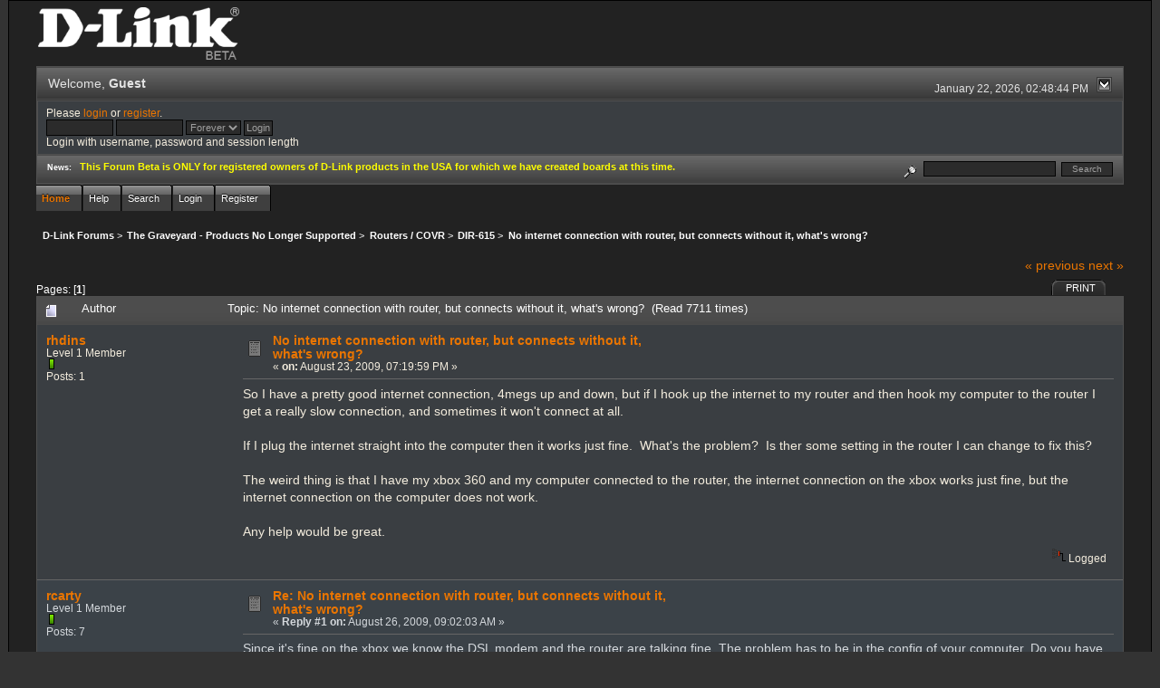

--- FILE ---
content_type: text/html; charset=ISO-8859-1
request_url: http://forums.dlink.com/index.php?PHPSESSID=o3i0s90qg2ijhv7a7qf9fv5ra0&topic=7496.0
body_size: 6103
content:
<!DOCTYPE html PUBLIC "-//W3C//DTD XHTML 1.0 Transitional//EN" "http://www.w3.org/TR/xhtml1/DTD/xhtml1-transitional.dtd">
<html xmlns="http://www.w3.org/1999/xhtml"><head>
	<link rel="stylesheet" type="text/css" href="http://forums.dlink.com/Themes/blackrain_202/css/index.css?fin20" />
	<link rel="stylesheet" type="text/css" href="http://forums.dlink.com/Themes/blackrain_202/css/webkit.css" />
	<script type="text/javascript" src="http://forums.dlink.com/Themes/default/scripts/script.js?fin20"></script>
	<script type="text/javascript" src="http://forums.dlink.com/Themes/blackrain_202/scripts/jquery-1.6.4.min.js"></script>
	<script type="text/javascript" src="http://forums.dlink.com/Themes/blackrain_202/scripts/hoverIntent.js"></script>
	<script type="text/javascript" src="http://forums.dlink.com/Themes/blackrain_202/scripts/superfish.js"></script>
	<script type="text/javascript" src="http://forums.dlink.com/Themes/blackrain_202/scripts/theme.js?fin20"></script>
	<script type="text/javascript"><!-- // --><![CDATA[
		var smf_theme_url = "http://forums.dlink.com/Themes/blackrain_202";
		var smf_default_theme_url = "http://forums.dlink.com/Themes/default";
		var smf_images_url = "http://forums.dlink.com/Themes/blackrain_202/images";
		var smf_scripturl = "http://forums.dlink.com/index.php?PHPSESSID=o3i0s90qg2ijhv7a7qf9fv5ra0&amp;";
		var smf_iso_case_folding = false;
		var smf_charset = "ISO-8859-1";
		var ajax_notification_text = "Loading...";
		var ajax_notification_cancel_text = "Cancel";
	// ]]></script>
	<meta http-equiv="Content-Type" content="text/html; charset=ISO-8859-1" />
	<meta name="description" content="No internet connection with router, but connects without it, what's wrong?" />
	<title>No internet connection with router, but connects without it, what's wrong?</title>
	<link rel="canonical" href="http://forums.dlink.com/index.php?topic=7496.0" />
	<link rel="help" href="http://forums.dlink.com/index.php?PHPSESSID=o3i0s90qg2ijhv7a7qf9fv5ra0&amp;action=help" />
	<link rel="search" href="http://forums.dlink.com/index.php?PHPSESSID=o3i0s90qg2ijhv7a7qf9fv5ra0&amp;action=search" />
	<link rel="contents" href="http://forums.dlink.com/index.php?PHPSESSID=o3i0s90qg2ijhv7a7qf9fv5ra0&amp;" />
	<link rel="alternate" type="application/rss+xml" title="D-Link Forums - RSS" href="http://forums.dlink.com/index.php?PHPSESSID=o3i0s90qg2ijhv7a7qf9fv5ra0&amp;type=rss;action=.xml" />
	<link rel="prev" href="http://forums.dlink.com/index.php?PHPSESSID=o3i0s90qg2ijhv7a7qf9fv5ra0&amp;topic=7496.0;prev_next=prev" />
	<link rel="next" href="http://forums.dlink.com/index.php?PHPSESSID=o3i0s90qg2ijhv7a7qf9fv5ra0&amp;topic=7496.0;prev_next=next" />
	<link rel="index" href="http://forums.dlink.com/index.php?PHPSESSID=o3i0s90qg2ijhv7a7qf9fv5ra0&amp;board=138.0" />
<script type="text/javascript">
	$(document).ready(function() { 
	$("#tabs6").superfish(); 
	});
</script>
<script type="text/javascript">
	$(document).ready(function() { 
	$("ul.admin_menu").superfish(); 
	});
</script>
</head>
<body>
<div id="br_wrap">
	 <div id="outsideborder1">
		  <div id="insideborder1">
				<table width="100%" cellpadding="0" cellspacing="0" border="0">
					 <tr>
				<td>
				<a href="http://forums.dlink.com/index.php?PHPSESSID=o3i0s90qg2ijhv7a7qf9fv5ra0&amp;" title=""><img src="http://forums.dlink.com/Themes/blackrain_202/images/dlink_beta_logo.png" style="cursor: pointer; margin: 2px; width: 222px; padding: 5px 0 5px 0; alt=""/></a>
				</td>
			</tr>
		</table>
	<div class="tborder">
		<div class="catbg" style="display: none;">
			<img class="floatright" id="smflogo" src="http://forums.dlink.com/Themes/blackrain_202/images/smflogo.png" alt="Simple Machines Forum" />
			<h1 id="forum_name">D-Link Forums
			</h1>
		</div>
		<ul id="greeting_section" class="reset titlebg2">
			<li id="time" class="smalltext floatright">
				January 22, 2026, 02:48:44 PM
				<img id="upshrink" src="http://forums.dlink.com/Themes/blackrain_202/images/upshrink.gif" alt="*" title="Shrink or expand the header." align="bottom" style="display: none;" />
			</li>
			<li id="name">Welcome, <em>Guest</em></li>
		</ul>
		<div id="user_section" class="bordercolor">
			<div class="windowbg2 clearfix">
				<script type="text/javascript" src="http://forums.dlink.com/Themes/default/scripts/sha1.js"></script>
				<form class="windowbg" id="guest_form" action="http://forums.dlink.com/index.php?PHPSESSID=o3i0s90qg2ijhv7a7qf9fv5ra0&amp;action=login2" method="post" accept-charset="ISO-8859-1"  onsubmit="hashLoginPassword(this, '3f15ef391eace35419a18b8b46218dab');">
					Please <a href="http://forums.dlink.com/index.php?PHPSESSID=o3i0s90qg2ijhv7a7qf9fv5ra0&amp;action=login">login</a> or <a href="http://forums.dlink.com/index.php?PHPSESSID=o3i0s90qg2ijhv7a7qf9fv5ra0&amp;action=register">register</a>.<br />
					<input type="text" name="user" size="10" class="input_text" />
					<input type="password" name="passwrd" size="10" class="input_password" />
					<select name="cookielength">
						<option value="60">1 Hour</option>
						<option value="1440">1 Day</option>
						<option value="10080">1 Week</option>
						<option value="43200">1 Month</option>
						<option value="-1" selected="selected">Forever</option>
					</select>
					<input type="submit" value="Login" class="button_submit" /><br />
					Login with username, password and session length
					<input type="hidden" name="hash_passwrd" value="" />
				</form>
			</div>
		</div>
		<div id="news_section" class="titlebg2 clearfix">
			<form class="floatright" id="search_form" action="http://forums.dlink.com/index.php?PHPSESSID=o3i0s90qg2ijhv7a7qf9fv5ra0&amp;action=search2" method="post" accept-charset="ISO-8859-1">
				<a href="http://forums.dlink.com/index.php?PHPSESSID=o3i0s90qg2ijhv7a7qf9fv5ra0&amp;action=search;advanced" title="Advanced search"><img id="advsearch" src="http://forums.dlink.com/Themes/blackrain_202/images/filter.gif" align="middle" alt="Advanced search" /></a>
				<input type="text" name="search" value="" style="width: 140px;" class="input_text" />&nbsp;
				<input type="submit" name="submit" value="Search" style="width: 11ex;" class="button_submit" />
				<input type="hidden" name="advanced" value="0" />
				<input type="hidden" name="topic" value="7496" />
			</form>
			<div id="random_news"><h3>News:</h3><p><span style="color: yellow;" class="bbc_color"><strong>This Forum Beta is ONLY for registered owners of D-Link products in the USA for which we have created boards at this time.</strong></span></p></div>
		</div>
	</div>
	<script type="text/javascript"><!-- // --><![CDATA[
		var oMainHeaderToggle = new smc_Toggle({
			bToggleEnabled: true,
			bCurrentlyCollapsed: false,
			aSwappableContainers: [
				'user_section',
				'news_section'
			],
			aSwapImages: [
				{
					sId: 'upshrink',
					srcExpanded: smf_images_url + '/upshrink.gif',
					altExpanded: 'Shrink or expand the header.',
					srcCollapsed: smf_images_url + '/upshrink2.gif',
					altCollapsed: 'Shrink or expand the header.'
				}
			],
			oThemeOptions: {
				bUseThemeSettings: false,
				sOptionName: 'collapse_header',
				sSessionVar: 'd9d73caf55',
				sSessionId: '3f15ef391eace35419a18b8b46218dab'
			},
			oCookieOptions: {
				bUseCookie: true,
				sCookieName: 'upshrink'
			}
		});
	// ]]></script>
		<ul id="tabs6">
				<li id="button_home">
					<a class="active " href="http://forums.dlink.com/index.php?PHPSESSID=o3i0s90qg2ijhv7a7qf9fv5ra0&amp;"><span>Home</span></a>
				</li>
				<li id="button_help">
					<a class="" href="http://forums.dlink.com/index.php?PHPSESSID=o3i0s90qg2ijhv7a7qf9fv5ra0&amp;action=help"><span>Help</span></a>
				</li>
				<li id="button_search">
					<a class="" href="http://forums.dlink.com/index.php?PHPSESSID=o3i0s90qg2ijhv7a7qf9fv5ra0&amp;action=search"><span>Search</span></a>
				</li>
				<li id="button_login">
					<a class="" href="http://forums.dlink.com/index.php?PHPSESSID=o3i0s90qg2ijhv7a7qf9fv5ra0&amp;action=login"><span>Login</span></a>
				</li>
				<li id="button_register">
					<a class="" href="http://forums.dlink.com/index.php?PHPSESSID=o3i0s90qg2ijhv7a7qf9fv5ra0&amp;action=register"><span>Register</span></a>
				</li>
			</ul>
  <div style="clear: both;"></div>
	<ul class="linktree" id="linktree_upper">
		<li>
			<a href="http://forums.dlink.com/index.php?PHPSESSID=o3i0s90qg2ijhv7a7qf9fv5ra0&amp;"><span>D-Link Forums</span></a> &gt;
		</li>
		<li>
			<a href="http://forums.dlink.com/index.php?PHPSESSID=o3i0s90qg2ijhv7a7qf9fv5ra0&amp;#c53"><span>The Graveyard - Products No Longer Supported</span></a> &gt;
		</li>
		<li>
			<a href="http://forums.dlink.com/index.php?PHPSESSID=o3i0s90qg2ijhv7a7qf9fv5ra0&amp;board=358.0"><span>Routers / COVR</span></a> &gt;
		</li>
		<li>
			<a href="http://forums.dlink.com/index.php?PHPSESSID=o3i0s90qg2ijhv7a7qf9fv5ra0&amp;board=138.0"><span>DIR-615</span></a> &gt;
		</li>
		<li class="last">
			<a href="http://forums.dlink.com/index.php?PHPSESSID=o3i0s90qg2ijhv7a7qf9fv5ra0&amp;topic=7496.0"><span>No internet connection with router, but connects without it, what's wrong?</span></a>
		</li>
	</ul>
	<div id="bodyarea">
<a id="top"></a>
<a id="msg44812"></a>
<div class="clearfix margintop" id="postbuttons">
	<div class="next"><a href="http://forums.dlink.com/index.php?PHPSESSID=o3i0s90qg2ijhv7a7qf9fv5ra0&amp;topic=7496.0;prev_next=prev#new">&laquo; previous</a> <a href="http://forums.dlink.com/index.php?PHPSESSID=o3i0s90qg2ijhv7a7qf9fv5ra0&amp;topic=7496.0;prev_next=next#new">next &raquo;</a></div>
	<div class="margintop middletext floatleft">Pages: [<strong>1</strong>] </div>
	<div class="nav floatright">
		<div class="buttonlist_bottom">
			<ul class="reset clearfix">
				<li class="last"><a class="button_strip_print" href="http://forums.dlink.com/index.php?PHPSESSID=o3i0s90qg2ijhv7a7qf9fv5ra0&amp;action=printpage;topic=7496.0" rel="new_win nofollow"><span>Print</span></a></li>
			</ul>
		</div></div>
</div>
<div id="forumposts" class="tborder">
	<h3 class="catbg3">
		<img src="http://forums.dlink.com/Themes/blackrain_202/images/topic/normal_post.gif" align="bottom" alt="" />
		<span>Author</span>
		<span id="top_subject">Topic: No internet connection with router, but connects without it, what's wrong? &nbsp;(Read 7711 times)</span>
	</h3>
	<form action="http://forums.dlink.com/index.php?PHPSESSID=o3i0s90qg2ijhv7a7qf9fv5ra0&amp;action=quickmod2;topic=7496.0" method="post" accept-charset="ISO-8859-1" name="quickModForm" id="quickModForm" style="margin: 0;" onsubmit="return oQuickModify.bInEditMode ? oQuickModify.modifySave('3f15ef391eace35419a18b8b46218dab', 'd9d73caf55') : false">
		<div class="bordercolor">
			<div class="clearfix windowbg largepadding">
				<div class="floatleft poster">
					<h4><a href="http://forums.dlink.com/index.php?PHPSESSID=o3i0s90qg2ijhv7a7qf9fv5ra0&amp;action=profile;u=15387" title="View the profile of rhdins">rhdins</a></h4>
					<ul class="reset smalltext" id="msg_44812_extra_info">
						<li>Level 1 Member</li>
						<li><img src="http://forums.dlink.com/Themes/blackrain_202/images/star.gif" alt="*" /></li>
						<li>Posts: 1</li>
						<li class="margintop">
							<ul class="reset nolist">
							</ul>
						</li>
					</ul>
				</div>
				<div class="postarea">
					<div class="flow_hidden">
						<div class="keyinfo">
							<div class="messageicon"><img src="http://forums.dlink.com/Themes/blackrain_202/images/post/xx.gif" alt="" border="0" /></div>
							<h5 id="subject_44812">
								<a href="http://forums.dlink.com/index.php?PHPSESSID=o3i0s90qg2ijhv7a7qf9fv5ra0&amp;topic=7496.msg44812#msg44812" rel="nofollow">No internet connection with router, but connects without it, what's wrong?</a>
							</h5>
							<div class="smalltext">&#171; <strong> on:</strong> August 23, 2009, 07:19:59 PM &#187;</div>
							<div id="msg_44812_quick_mod"></div>
						</div>
					</div>
					<div class="post">
						<hr class="hrcolor" width="100%" size="1" />
						<div class="inner" id="msg_44812">So I have a pretty good internet connection, 4megs up and down, but if I hook up the internet to my router and then hook my computer to the router I get a really slow connection, and sometimes it won&#039;t connect at all.&nbsp; <br /><br />If I plug the internet straight into the computer then it works just fine.&nbsp; What&#039;s the problem?&nbsp; Is ther some setting in the router I can change to fix this?<br /><br />The weird thing is that I have my xbox 360 and my computer connected to the router, the internet connection on the xbox works just fine, but the internet connection on the computer does not work.<br /><br />Any help would be great.<br /></div>
					</div>
				</div>
				<div class="moderatorbar">
					<div class="smalltext floatleft" id="modified_44812">
					</div>
					<div class="smalltext largepadding floatright">
						<img src="http://forums.dlink.com/Themes/blackrain_202/images/ip.gif" alt="" border="0" />
						Logged
					</div>
				</div>
			</div>
		</div>
		<div class="bordercolor">
			<a id="msg45204"></a>
			<div class="clearfix topborder windowbg2 largepadding">
				<div class="floatleft poster">
					<h4><a href="http://forums.dlink.com/index.php?PHPSESSID=o3i0s90qg2ijhv7a7qf9fv5ra0&amp;action=profile;u=14979" title="View the profile of rcarty">rcarty</a></h4>
					<ul class="reset smalltext" id="msg_45204_extra_info">
						<li>Level 1 Member</li>
						<li><img src="http://forums.dlink.com/Themes/blackrain_202/images/star.gif" alt="*" /></li>
						<li>Posts: 7</li>
						<li class="margintop">
							<ul class="reset nolist">
							</ul>
						</li>
					</ul>
				</div>
				<div class="postarea">
					<div class="flow_hidden">
						<div class="keyinfo">
							<div class="messageicon"><img src="http://forums.dlink.com/Themes/blackrain_202/images/post/xx.gif" alt="" border="0" /></div>
							<h5 id="subject_45204">
								<a href="http://forums.dlink.com/index.php?PHPSESSID=o3i0s90qg2ijhv7a7qf9fv5ra0&amp;topic=7496.msg45204#msg45204" rel="nofollow">Re: No internet connection with router, but connects without it, what's wrong?</a>
							</h5>
							<div class="smalltext">&#171; <strong>Reply #1 on:</strong> August 26, 2009, 09:02:03 AM &#187;</div>
							<div id="msg_45204_quick_mod"></div>
						</div>
					</div>
					<div class="post">
						<hr class="hrcolor" width="100%" size="1" />
						<div class="inner" id="msg_45204">Since it&#039;s fine on the xbox we know the DSL modem and the router are talking fine. The problem has to be in the config of your computer. Do you have the IP address configured manually? If so, what is your default gateway? It should be the router&#039;s local IP. Do you have DNS configured manually? If so, don&#039;t use the local IP of the router, use the ISP&#039;s DNS IPs direct. If it&#039;s neither of these then if you have proxy or something else enabled turn those off.</div>
					</div>
				</div>
				<div class="moderatorbar">
					<div class="smalltext floatleft" id="modified_45204">
					</div>
					<div class="smalltext largepadding floatright">
						<img src="http://forums.dlink.com/Themes/blackrain_202/images/ip.gif" alt="" border="0" />
						Logged
					</div>
				</div>
			</div>
		</div>
		<div class="bordercolor">
			<a id="msg45231"></a>
			<div class="clearfix topborder windowbg largepadding">
				<div class="floatleft poster">
					<h4><a href="http://forums.dlink.com/index.php?PHPSESSID=o3i0s90qg2ijhv7a7qf9fv5ra0&amp;action=profile;u=15529" title="View the profile of mmeyer4663">mmeyer4663</a></h4>
					<ul class="reset smalltext" id="msg_45231_extra_info">
						<li>Level 1 Member</li>
						<li><img src="http://forums.dlink.com/Themes/blackrain_202/images/star.gif" alt="*" /></li>
						<li>Posts: 3</li>
						<li class="margintop">
							<ul class="reset nolist">
							</ul>
						</li>
					</ul>
				</div>
				<div class="postarea">
					<div class="flow_hidden">
						<div class="keyinfo">
							<div class="messageicon"><img src="http://forums.dlink.com/Themes/blackrain_202/images/post/xx.gif" alt="" border="0" /></div>
							<h5 id="subject_45231">
								<a href="http://forums.dlink.com/index.php?PHPSESSID=o3i0s90qg2ijhv7a7qf9fv5ra0&amp;topic=7496.msg45231#msg45231" rel="nofollow">Re: No internet connection with router, but connects without it, what's wrong?</a>
							</h5>
							<div class="smalltext">&#171; <strong>Reply #2 on:</strong> August 26, 2009, 11:31:17 AM &#187;</div>
							<div id="msg_45231_quick_mod"></div>
						</div>
					</div>
					<div class="post">
						<hr class="hrcolor" width="100%" size="1" />
						<div class="inner" id="msg_45231">I have a very similar problem.<br />Seems like about once a week, or every so often, I will bring my laptop out of standby and it will not be able to obtain an IP address.&nbsp; Other PC in my home network connected to the 615 via wired or wireless are still working fine at this time.<br />Resetting the 615 or, sometimes, just doing a save from any of the configuration screens will restore the ability to obtain an IP address.<br />This just happend again last night.&nbsp; To try something different, I setup reserved IPs for all of my devices on the network once they obtained an IP from the 615.<br />Hope this might help my situation.<br /><br />It is interesting that sometimes DHCP works and sometimes it doesn&#039;t&nbsp; I have a Rec C 615 and the latest code.&nbsp; I have had this problem with all version of code loaded on the 615.</div>
					</div>
				</div>
				<div class="moderatorbar">
					<div class="smalltext floatleft" id="modified_45231">
					</div>
					<div class="smalltext largepadding floatright">
						<img src="http://forums.dlink.com/Themes/blackrain_202/images/ip.gif" alt="" border="0" />
						Logged
					</div>
				</div>
			</div>
		</div>
		<div class="bordercolor">
			<a id="msg45390"></a>
			<div class="clearfix topborder windowbg2 largepadding">
				<div class="floatleft poster">
					<h4><a href="http://forums.dlink.com/index.php?PHPSESSID=o3i0s90qg2ijhv7a7qf9fv5ra0&amp;action=profile;u=15529" title="View the profile of mmeyer4663">mmeyer4663</a></h4>
					<ul class="reset smalltext" id="msg_45390_extra_info">
						<li>Level 1 Member</li>
						<li><img src="http://forums.dlink.com/Themes/blackrain_202/images/star.gif" alt="*" /></li>
						<li>Posts: 3</li>
						<li class="margintop">
							<ul class="reset nolist">
							</ul>
						</li>
					</ul>
				</div>
				<div class="postarea">
					<div class="flow_hidden">
						<div class="keyinfo">
							<div class="messageicon"><img src="http://forums.dlink.com/Themes/blackrain_202/images/post/xx.gif" alt="" border="0" /></div>
							<h5 id="subject_45390">
								<a href="http://forums.dlink.com/index.php?PHPSESSID=o3i0s90qg2ijhv7a7qf9fv5ra0&amp;topic=7496.msg45390#msg45390" rel="nofollow">Re: No internet connection with router, but connects without it, what's wrong?</a>
							</h5>
							<div class="smalltext">&#171; <strong>Reply #3 on:</strong> August 27, 2009, 04:28:11 PM &#187;</div>
							<div id="msg_45390_quick_mod"></div>
						</div>
					</div>
					<div class="post">
						<hr class="hrcolor" width="100%" size="1" />
						<div class="inner" id="msg_45390">Ok folks!&nbsp; This problem is definitly a bug in the DIR-615.<br />For some reason, DHCP just stops working.<br /><br />I set all of my devices in the reserve list so I knew what IP was being doled out to what device.&nbsp; Set it up yesterday.<br /><br />Today, I tried to get one of my laptops on the network and have the 615 dole out the reserve IP.&nbsp; The laptop would not get an IP.<br />As soon as I went into the laptops network settings and hardcoded the IP address that it was assigned by the 615 yesterday, all was good.<br />I removed the hardcoding and tried again to get a IP via DHCP.&nbsp; Would not work.<br />I then reset the 615 and low and behold, the laptop was able to get an IP via the 615 DHCP.<br /><br />DLink, are you listening!?&nbsp; Fix this BUG!!!!!, please!</div>
					</div>
				</div>
				<div class="moderatorbar">
					<div class="smalltext floatleft" id="modified_45390">
					</div>
					<div class="smalltext largepadding floatright">
						<img src="http://forums.dlink.com/Themes/blackrain_202/images/ip.gif" alt="" border="0" />
						Logged
					</div>
				</div>
			</div>
		</div>
	</form>
</div>
<a id="lastPost"></a>
<div class="clearfix marginbottom" id="postbuttons_lower">
	<div class="nav floatright">
		<div class="buttonlist">
			<ul class="reset clearfix">
				<li class="last"><a class="button_strip_print" href="http://forums.dlink.com/index.php?PHPSESSID=o3i0s90qg2ijhv7a7qf9fv5ra0&amp;action=printpage;topic=7496.0" rel="new_win nofollow"><span>Print</span></a></li>
			</ul>
		</div></div>
	<div class="middletext floatleft">Pages: [<strong>1</strong>] </div>
	<div class="clear"><a href="http://forums.dlink.com/index.php?PHPSESSID=o3i0s90qg2ijhv7a7qf9fv5ra0&amp;topic=7496.0;prev_next=prev#new">&laquo; previous</a> <a href="http://forums.dlink.com/index.php?PHPSESSID=o3i0s90qg2ijhv7a7qf9fv5ra0&amp;topic=7496.0;prev_next=next#new">next &raquo;</a></div>
</div>
	<ul class="linktree" id="linktree_lower">
		<li>
			<a href="http://forums.dlink.com/index.php?PHPSESSID=o3i0s90qg2ijhv7a7qf9fv5ra0&amp;"><span>D-Link Forums</span></a> &gt;
		</li>
		<li>
			<a href="http://forums.dlink.com/index.php?PHPSESSID=o3i0s90qg2ijhv7a7qf9fv5ra0&amp;#c53"><span>The Graveyard - Products No Longer Supported</span></a> &gt;
		</li>
		<li>
			<a href="http://forums.dlink.com/index.php?PHPSESSID=o3i0s90qg2ijhv7a7qf9fv5ra0&amp;board=358.0"><span>Routers / COVR</span></a> &gt;
		</li>
		<li>
			<a href="http://forums.dlink.com/index.php?PHPSESSID=o3i0s90qg2ijhv7a7qf9fv5ra0&amp;board=138.0"><span>DIR-615</span></a> &gt;
		</li>
		<li class="last">
			<a href="http://forums.dlink.com/index.php?PHPSESSID=o3i0s90qg2ijhv7a7qf9fv5ra0&amp;topic=7496.0"><span>No internet connection with router, but connects without it, what's wrong?</span></a>
		</li>
	</ul>
<div id="moderationbuttons" class="clearfix"></div>
<div class="tborder">
	<div class="titlebg2" style="padding: 4px;" align="right" id="display_jump_to">&nbsp;</div>
</div><br />
<script type="text/javascript" src="http://forums.dlink.com/Themes/default/scripts/topic.js"></script>
<script type="text/javascript"><!-- // --><![CDATA[
	if ('XMLHttpRequest' in window)
	{
		var oQuickModify = new QuickModify({
			sScriptUrl: smf_scripturl,
			bShowModify: true,
			iTopicId: 7496,
			sTemplateBodyEdit: '\n\t\t\t\t<div id="quick_edit_body_container" style="width: 90%">\n\t\t\t\t\t<div id="error_box" style="padding: 4px;" class="error"><' + '/div>\n\t\t\t\t\t<textarea class="editor" name="message" rows="12" style="width: 100%;  margin-bottom: 10px;" tabindex="1">%body%<' + '/textarea><br />\n\t\t\t\t\t<input type="hidden" name="d9d73caf55" value="3f15ef391eace35419a18b8b46218dab" />\n\t\t\t\t\t<input type="hidden" name="topic" value="7496" />\n\t\t\t\t\t<input type="hidden" name="msg" value="%msg_id%" />\n\t\t\t\t\t<div class="righttext">\n\t\t\t\t\t\t<input type="submit" name="post" value="Save" tabindex="2" onclick="return oQuickModify.modifySave(\'3f15ef391eace35419a18b8b46218dab\', \'d9d73caf55\');" accesskey="s" class="button_submit" />&nbsp;&nbsp;<input type="submit" name="cancel" value="Cancel" tabindex="3" onclick="return oQuickModify.modifyCancel();" class="button_submit" />\n\t\t\t\t\t<' + '/div>\n\t\t\t\t<' + '/div>',
			sTemplateSubjectEdit: '<input type="text" style="width: 90%" name="subject" value="%subject%" size="80" maxlength="80" tabindex="4" class="input_text" />',
			sTemplateBodyNormal: '%body%',
			sTemplateSubjectNormal: '<a hr'+'ef="http://forums.dlink.com/index.php?PHPSESSID=o3i0s90qg2ijhv7a7qf9fv5ra0&amp;'+'?topic=7496.msg%msg_id%#msg%msg_id%" rel="nofollow">%subject%<' + '/a>',
			sTemplateTopSubject: 'Topic: %subject% &nbsp;(Read 7711 times)',
			sErrorBorderStyle: '1px solid red'
		});

		aJumpTo[aJumpTo.length] = new JumpTo({
			sContainerId: "display_jump_to",
			sJumpToTemplate: "<label class=\"smalltext\" for=\"%select_id%\">Jump to:<" + "/label> %dropdown_list%",
			iCurBoardId: 138,
			iCurBoardChildLevel: 1,
			sCurBoardName: "DIR-615",
			sBoardChildLevelIndicator: "==",
			sBoardPrefix: "=> ",
			sCatSeparator: "-----------------------------",
			sCatPrefix: "",
			sGoButtonLabel: "go"
		});

		aIconLists[aIconLists.length] = new IconList({
			sBackReference: "aIconLists[" + aIconLists.length + "]",
			sIconIdPrefix: "msg_icon_",
			sScriptUrl: smf_scripturl,
			bShowModify: true,
			iBoardId: 138,
			iTopicId: 7496,
			sSessionId: "3f15ef391eace35419a18b8b46218dab",
			sSessionVar: "d9d73caf55",
			sLabelIconList: "Message Icon",
			sBoxBackground: "transparent",
			sBoxBackgroundHover: "#ffffff",
			iBoxBorderWidthHover: 1,
			sBoxBorderColorHover: "#adadad" ,
			sContainerBackground: "#ffffff",
			sContainerBorder: "1px solid #adadad",
			sItemBorder: "1px solid #ffffff",
			sItemBorderHover: "1px dotted gray",
			sItemBackground: "transparent",
			sItemBackgroundHover: "#e0e0f0"
		});
	}
	// ]]></script>
	</div>
	<div id="footerarea" class="headerpadding topmargin clearfix">
		<ul class="reset smalltext">
			<li class="copyright">
			<span class="smalltext" style="display: inline; visibility: visible; font-family: Verdana, Arial, sans-serif;"><a href="http://forums.dlink.com/index.php?PHPSESSID=o3i0s90qg2ijhv7a7qf9fv5ra0&amp;action=credits" title="Simple Machines Forum" target="_blank" class="new_win">SMF 2.0.13</a> |
 <a href="http://www.simplemachines.org/about/smf/license.php" title="License" target="_blank" class="new_win">SMF &copy; 2016</a>, <a href="http://www.simplemachines.org" title="Simple Machines" target="_blank" class="new_win">Simple Machines</a>
			</span></li>
			<li><a id="button_xhtml" href="http://validator.w3.org/check?uri=referer" target="_blank" class="new_win" title="Valid XHTML 1.0!"><span>XHTML</span></a></li>
			<li><a id="button_rss" href="http://forums.dlink.com/index.php?PHPSESSID=o3i0s90qg2ijhv7a7qf9fv5ra0&amp;action=.xml;type=rss" class="new_win"><span>RSS</span></a></li>
			<li class="last"><a id="button_wap2" href="http://forums.dlink.com/index.php?PHPSESSID=o3i0s90qg2ijhv7a7qf9fv5ra0&amp;wap2" class="new_win"><span>WAP2</span></a></li>
		</ul>
<br class="clear" />
			<strong>BlackRain , 2006 by </strong><a href="http://www.jpr62.com/theme/index.php" target="_blank" title=""><b>Crip</b></a>
	</div>
</div>
	</div>
</div>
</body></html>